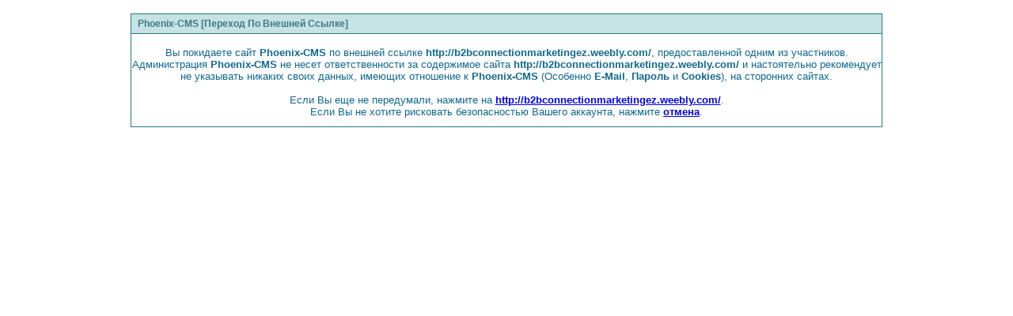

--- FILE ---
content_type: text/html
request_url: http://www.izmail-tour.com/engine/redirect.php?url=http://b2bconnectionmarketingez.weebly.com/
body_size: 970
content:
<html>
<head>
<meta content="text/html; charset=windows-1251" http-equiv=Content-Type>
<style>
body{ 
	font-family: Verdana, Tahoma, Arial, Trebuchet MS, Sans-Serif, Georgia, Courier, Times New Roman, Serif;
	font-size: 11px;
	margin: 0;
	padding: 0;
}

.errorwrap {
	background: white;
	border: 1px solid #217a82;
	border-top: 0;
	margin: 5px;
	padding: 0;
	background: white;
	
	color: #0f688d;
	
	
	font-size: 11px;
}

.errorwrap h4 {
	background: #c6e2e4;
	border: 1px solid #217a82;
	border-left: 0;
	border-right: 0;
	color: #3c7a7f; 
	font-size: 12px;
	font-weight: bold; 
	padding: 5px;
}

</style>
<title>Переадресация</title>
</head>
<body>
<br />
<table border="0" width="75%" cellspacing="0" cellpadding="0" align="center">
<tr>
<td width="100%">
<div class="errorwrap">
<h4>&nbsp;Phoenix-CMS [Переход По Внешней Ссылке]</h4>
    <p align="center"><font size="2">Вы покидаете сайт <b>Phoenix-CMS</b> по внешней ссылке <b>http://b2bconnectionmarketingez.weebly.com/</b>, предоставленной одним из участников. Администрация <b>Phoenix-CMS</b> не несет ответственности за содержимое сайта <b>http://b2bconnectionmarketingez.weebly.com/</b> и настоятельно рекомендует не указывать никаких своих данных, имеющих отношение к <b>Phoenix-CMS</b> (Особенно <b>E-Mail</b>, <b>Пароль</b> и <b>Cookies</b>), на сторонних сайтах.<br>
	<br>
	Если Вы еще не передумали, нажмите на <b><a href="http://b2bconnectionmarketingez.weebly.com/">http://b2bconnectionmarketingez.weebly.com/</a></b>.<br>
	Если Вы не хотите рисковать безопасностью Вашего аккаунта, нажмите <b>
	<a href="javascript:window.close()">отмена</a></b>.</font><font size="3">
	</font>
</div>
</td>
</tr>
</table>

</body>
</html>